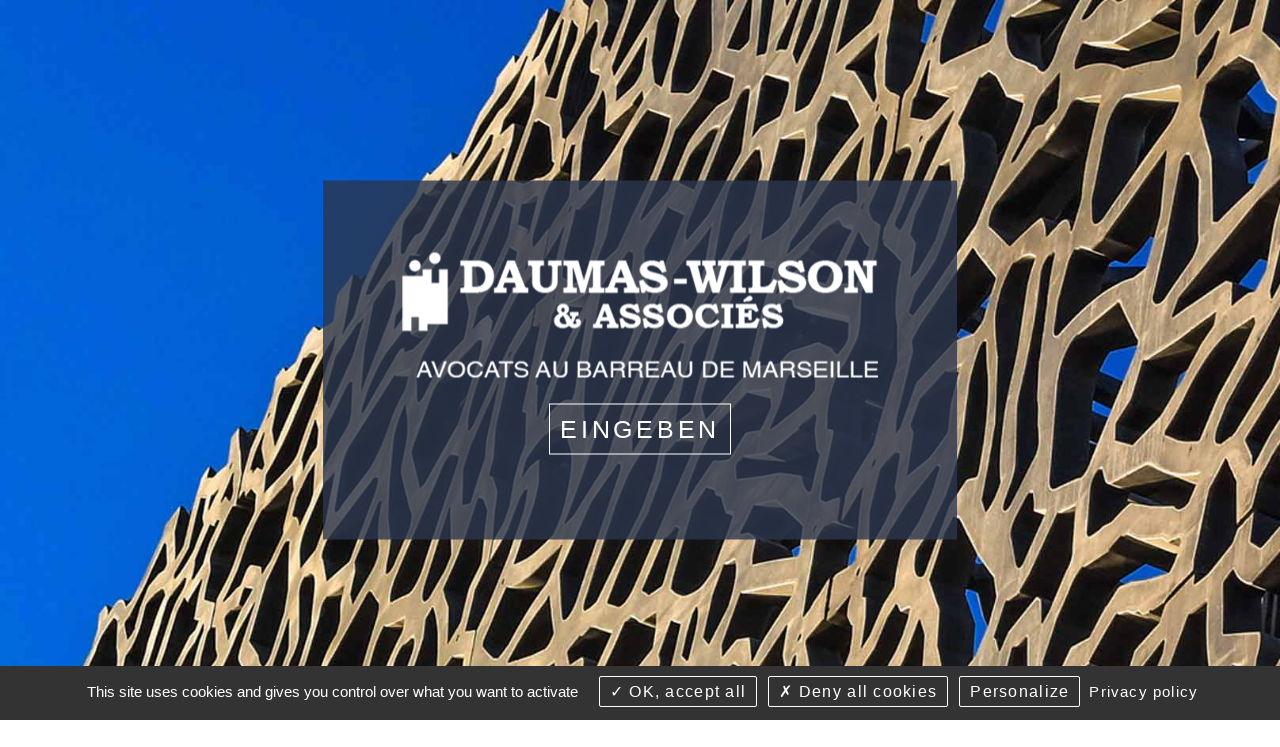

--- FILE ---
content_type: text/html; charset=utf-8
request_url: https://www.daumas-wilson.fr/de/
body_size: 5413
content:
<!DOCTYPE html>
<html class="no-js" lang="de">
	<head>
	
	<script>

</script>

		<meta charset="utf-8"/>
<meta name="viewport" content="width=device-width, initial-scale=1.0" />


<title>Startseite - Daumas-Wilson & Associés</title>
<base href="https://www.daumas-wilson.fr/">
<!-- Google tag (gtag.js) -->
<script async src="https://www.googletagmanager.com/gtag/js?id=G-820M113L6W"></script>
<script>
  window.dataLayer = window.dataLayer || [];
  function gtag(){dataLayer.push(arguments);}
  gtag('js', new Date());

  gtag('config', 'G-820M113L6W');
</script>

<meta name="msvalidate.01" content="97DD084919CE8B5628CBFE37FCCC0770">
<meta name="google-site-verification" content="bYvA4AyeSaj4-mDTOk0hjY3Q0b9SJu8HiCntCiCakcE" />

<!-- Google Tag Manager -->
<script>(function(w,d,s,l,i){w[l]=w[l]||[];w[l].push({'gtm.start':
new Date().getTime(),event:'gtm.js'});var f=d.getElementsByTagName(s)[0],
j=d.createElement(s),dl=l!='dataLayer'?'&l='+l:'';j.async=true;j.src=
'https://www.googletagmanager.com/gtm.js?id='+i+dl;f.parentNode.insertBefore(j,f);
})(window,document,'script','dataLayer','GTM-5VN87L9');</script>
<!-- End Google Tag Manager -->
	<meta name="description" content="Rechtsanw&amp;auml;lte, spezialisiert auf Versicherungen, Verkehrsunf&amp;auml;lle, Personensch&amp;auml;den und &amp;ouml;ffentliches Recht.">
	<meta name="keywords" content="">
    <meta name="robots" content="index,follow">
	<meta name="last-modified" content="Thu, 29 Jan 2026 17:18:39 +0100">


			    <link rel="canonical" href="https://www.daumas-wilson.fr/de/">
						<link rel="stylesheet" type="text/css" href="_2/css/app.css">
	<link rel="shortcut icon" href="images/favicon.jpg"> 
	<link rel="dns-prefetch" href="https://cdnjs.cloudflare.com/">	</head>
	<body id="top-nav" class="de index ">


	<div class="container">

					<div class="popup-home hide-for-medium hide-for-small">
				<div id="centrage-popup">
					<div class="logo-popup">
						<div class="b-logo"><img src="images/logo-popup.png" alt=""></div>
					</div>
					<div class="btn-logo"><div class="button" id="btn_popup">eingeben</div></div>
				</div>
			</div>
					


		<header class="header">
						<div class="large-12 hide-for-medium hide-for-small columns submenu">
				<div class="row">
					<ul class="bloc-submenu">
						<li class="localisation"><a href="https://goo.gl/maps/ghpe4bF4K5m">Um uns zu finden</a></li>
						<li class="phone"><a href="tel:+33491003540">(+33)4.91.00.35.40</a></li>
						<li class="langues">
																											<a class="fr"" href="fr/">fr</a>
															<a class="de select last"" href="de/">de</a>
																			</li>
					</ul>
				</div>
			</div>

			<div class="large-12 hide-for-large-up columns submenu">
				<div class="row">
					<ul class="bloc-submenu">
						<li class="localisation"><a href="https://goo.gl/maps/ghpe4bF4K5m">Um uns zu finden</a></li>
						<li class="phone"><a href="tel:+33491003540">(+33)4.91.00.35.40</a></li>
					</ul>
					<div class="langues">
																							<a class="fr"" href="fr/">fr</a>
													<a class="de select last"" href="de/">de</a>
																</div>
				</div>
			</div>

			<div class="menu large-12 columns">
				<div class="large-4 medium-12 small-12 columns" id="logo" class="left">
					<a href="de/"
					   title="Daumas-Wilson & Associés - Zurück zu hause"><img src="images/cabinet-daumas-wilson.png" alt="responsabilité médicale, préjudice indemnisation"></a>
				</div>

				<nav class="top-bar large-8 medium-12 small-12 columns" role="navigation" data-topbar data-options="custom_back_text: true; back_text: Rückkehr; mobile_show_parent_link: true">
						<ul class="title-area">
														<li class="name"></li>
							<!-- Remove the class "menu-icon" to get rid of menu icon. Take out "Menu" to just have icon alone -->
							<li class="toggle-topbar menu-icon"><a href="#"><span>Menü</span></a></li>
						</ul>
						<section class="top-bar-section"><ul class="right">   <li class="index select  "><a href="de/." class=" aselect">Startseite</a></li>
   <li class="presentation-du-cabinet  "><a href="de/nachricht-senden">Nachricht senden</a></li>
   <li class="honoraires  "><a href="de/gebuhren">Gebühren</a></li>
   <li class="nos-equipes  "><a href="de/anwalte">Unser Team</a>
   <ul>
      <li class="nos-associes  "><a href="de/assoziierte-anwalte">Assoziierte Anwälte</a></li>
      <li class="nos-collaborateurs last  "><a href="de/angestellte-anwalte">Angestellte Anwälte</a></li>
   </ul>
   </li>
   <li class="nos-competences  "><a href="de/kompetenzbereiche">Kompetenzbereiche</a>
   <ul>
      <li class="id-6-droit-penal  "><a href="de/kompetenzbereiche/id-6-droit-penal">Droit pénal</a></li>
      <li class="id-2-droit-responsabilite-prejudice-corporel  "><a href="de/kompetenzbereiche/id-2-droit-responsabilite-prejudice-corporel">Droit de la responsabilité et du préjudice corporel</a></li>
      <li class="id-7-droit-medical  "><a href="de/kompetenzbereiche/id-7-droit-medical">Droit médical</a></li>
      <li class="id-3-droit-assurances  "><a href="de/kompetenzbereiche/id-3-droit-assurances">Droit des assurances</a></li>
      <li class="id-1-droit-civil-personnes-famille  "><a href="de/kompetenzbereiche/id-1-droit-civil-personnes-famille">Droit civil, des personnes et de la famille</a></li>
      <li class="id-4-droit-immobilier  "><a href="de/kompetenzbereiche/id-4-droit-immobilier">Droit immobilier</a></li>
      <li class="id-5-droit-public  "><a href="de/kompetenzbereiche/id-5-droit-public">Droit public</a></li>
      <li class="id-9-immobilienverkaufe last  "><a href="de/kompetenzbereiche/id-9-immobilienverkaufe">Immobilienverkäufe</a></li>
   </ul>
   </li>
   <li class="actualites  "><a href="de/juristischen-neuigkeiten">Juristischen Neuigkeiten</a></li>
   <li class="contact last  "><a href="de/kontakt">Kontakt</a></li>
</ul></section>
				</nav>
			</div>
		</header>

		
						<div class="banniere large-12 columns">
				<div class="accroche">
					<h1>Anwaltskanzlei in Marseille seit 1974</h1>
				</div>
			</div>
			
			<!-- BLOCS -->
			<div class="blocs large-12 columns hide-for-medium hide-for-small">
				<a class="large-4 medium-12 columns miniblocs" href="de/anwalte">
					<div class="bloc avocats">
						<h2>Die anwälte</h2>
					</div>
				</a>
				<a class="large-4 medium-12 columns miniblocs" href="de/kompetenzbereiche">
					<div class="bloc competences">
						<h2>Fähigkeiten</h2>
					</div>
				</a>
				<a class="large-4 medium-12 columns miniblocs" href="de/kontakt">
					<div class="bloc contact">
						<h2>Kontakt</h2>
					</div>
				</a>
			</div>

			<!-- PRESENTATION -->
			<div class="bloc-presentation large-12 columns">
				<div class="large-6 large-centered columns"> <p>Das <strong>Kabinett DAUMAS-WILSON</strong>, eines der &auml;ltesten Geb&auml;ude von MARSEILLE, wurde 1974 von Henry WILSON und G&eacute;rard DAUMAS entworfen.</p>
<p>Von diesem Zeitpunkt an hat sich das Unternehmen insbesondere in den Bereichen Versicherungsrecht, Haftpflicht, Unf&auml;lle im Allgemeinen und im deutsch-franz&ouml;sischen Rechtsverkehr entwickelt.</p>
					<p class="tiny button"><a href="de/nachricht-senden">Lesen sie mehr</a></p>
					<div class="bloc-video">
					<div class="vimeo_player" videoID="248497036" width="100%" height="300"></div>
						<!-- <iframe src="https://player.vimeo.com/video/248497036?title=0&byline=0&portrait=0" width="100%" height="300" frameborder="0" webkitallowfullscreen mozallowfullscreen allowfullscreen></iframe> -->
					</div>
				</div>
			</div>

		
		<!-- ACTUS -->
		<div class="bloc-actus large-12 columns">
			<a href="de/juristischen-neuigkeiten" class="large-6 small-12 columns">
				<div class="actusb">
					<h2>Juristische Nachrichten</h2>
				</div>
			</a>
			<div class="large-6 small-12 columns actus-droite">
					<div id="slider_actualites" class="bloc_slider_actualites">
						<div class="slide_actualites large-12 columns">
																																				
								<article class="bloc_contenu_actus large-12 medium-12 small-12 columns">
									<div class="bloc_dates_actus large-2 medium-2 small-12 columns">
										<div class="jourmois">
											<span class="jour">27</span>
											<span class="mois">08</span>
										</div>
										
										<div class="annee">2013</div>
									</div>
									<div class="contenu_actus large-10 medium-10 small-12 columns">							<p><span class="titre_actus"><a href="de/juristischen-neuigkeiten/id-107-kundigung-wegen-belastigung-durch-zigarettenrauch">Kündigung wegen Belästigung durch Zigarettenrauch</a></span>
										<span class="suite"><a href="de/juristischen-neuigkeiten/id-107-kundigung-wegen-belastigung-durch-zigarettenrauch">weiterlesen</a></span></p>
									 </div>
								</article>
												</div>
					</div>
										<!-- Fin Slider -->
			</div> <!-- fin actus-droite -->
		</div> <!-- fin bloc-actus -->

		<!-- FOOTER -->
		<footer class="footer large-12 columns">

			<aside class="large-2 small-12 columns liens-footer" style='flex-direction:column'>
				<ul class="outils inline-list left">   <li class="liens pied "><a href="de/links">Nützliche Links</a></li>
   <li class="plan-site pied "><a href="de/sitemap">Sitemap</a></li>
   <li class="mentions-legales last pied "><a href="de/rechtliche-informationen">Rechtliche Informationen</a></li>
</ul>
				<ul class="outils inline-list left"><li class="liens pied "><a href="de/#tarteaucitron">Gestion des cookies</a></li></ul>
			</aside>

			<aside class="large-3 small-12 columns adresses-footer">
				<p><strong>Daumas-Wilson & Associés</strong></p><p>36, Rue Edouard Delanglade&nbsp;<br />13 006 Marseille&nbsp;<br />France</p>
				<p>Tel. (+33)4.91.00.35.40<br />Fax. (+33)4.91.53.71.41<br /><a href="mailto:&#x61;&#x76;&#x6f;&#x63;&#x61;&#x74;&#x73;&#x40;&#x64;&#x61;&#x75;&#x6d;&#x61;&#x73;&#x2d;&#x77;&#x69;&#x6c;&#x73;&#x6f;&#x6e;&#x2e;&#x66;&#x72;">&#x61;&#x76;&#x6f;&#x63;&#x61;&#x74;&#x73;&#x40;&#x64;&#x61;&#x75;&#x6d;&#x61;&#x73;&#x2d;&#x77;&#x69;&#x6c;&#x73;&#x6f;&#x6e;&#x2e;&#x66;&#x72;</a></p>
				<div class="liens-footer">
					<a href="de/kontakt">Kontakt</a>
				</div>
			</aside>

			<aside class="large-2 small-12 columns scrolltop">
				<a href="de/#top-nav" class="bt_top top hide-for-small"><img src="_2/images/scroll-top.png" alt="Anwälte in der Marseille Bar"></a>
							</aside>


			<aside class="large-3 small-12 columns adresses-footer">
				<p><strong>Coopération Munich / Allemagne</strong></p><p>Armin Vigier<br />Rechtsanwalt-Avocat<br />Herzog-Wilhelm-Stra&szlig;e 10/IV<br />80331 M&uuml;nchen</p>
				<p>Tel. 0049 89 215 40 625<br />Fax. 0049 89 215 40 627</p>
				<div class="liens-footer">
					<p><strong><a href="http://www.cabinet-vigier.com/" target="_blank" rel="noopener">www.cabinet-vigier.com</a></strong></p>
				</div>
			</aside>

			<aside class="large-2 small-12 columns liens-footer rs">
				<a href="https://www.facebook.com/daumaswilson/" target="_blank">Facebook</a>
				<a href="https://www.linkedin.com/in/cabinet-daumas-wilson-et-associes-4ab673157/" target="_blank">Linkedin</a>
			</aside>

			<div class="bloc_copyright large-12 columns">
			 	<p class="texte_copyright">
				 	&copy;2018-26 Daumas-Wilson & Associés - Copyright, alle rechte vorbehalten - 
				 	Design Absolute Communication 
				 	Realisierung Answeb</p>
				</div><!-- copyright -->
			
		</footer>
	</div>
					<script src="_2/lib/modernizr,jquery,czbox2,user,foundation,foundation.topbar,foundation.reveal,jquery.bxslider.js"></script>
		<script src="https://cdnjs.cloudflare.com/ajax/libs/tarteaucitronjs/1.8.5/tarteaucitron.min.js" integrity="sha512-7GdR3E/iZ4VcsUrt0Qe9ok/zsKe63IwTHUHjWPuS6gNCZPy3DwhA2zxmTrgu5+6feQze3AwoyghuwaDjOu+ylA==" crossorigin="anonymous"></script>

											
				<script type="text/javascript">
				
					jQuery(document).ready( function () {
						jQuery('.popup-home').addClass('show');
						cookieStart('popup_daumas');
					});
					jQuery('#btn_popup').on('click', function () {
						jQuery('.popup-home').removeClass('show');
						setTimeout(function() {
							jQuery('.popup-home').remove();
						}, 2000);
						createCookie('popup_daumas', 'true', 7);
					});
					// Gestion cookies
					function createCookie(name, value, days) {
						if (days) {
							var date = new Date();
							date.setTime(date.getTime() + (days * 24 * 60 * 60 * 1000));
							var expires = "; expires=" + date.toGMTString();
						} else
							var expires = "";
						document.cookie = name + "=" + value + expires + "; path=/";
					}
					function readCookie(name) {
						var nameEQ = name + "=";
						var ca = document.cookie.split(';');
						for (var i = 0; i < ca.length; i++) {
							var c = ca[i];
							while (c.charAt(0) == ' ')
								c = c.substring(1, c.length);
							if (c.indexOf(nameEQ) == 0)
								return c.substring(nameEQ.length, c.length);
						}
						return null;
					}
					function eraseCookie(name) {
						createCookie(name, "", -1);
					}
					function cookieStart(nomCookie) {
						nom_cookie = nomCookie;
						var cookie_fm = readCookie(nomCookie);
						if (cookie_fm != 'true') {
							$('html').addClass('overlay');
							$('#popup').addClass('visible');
						}
					}
				
				</script>
			
						<script type="text/javascript">
						
							jQuery(document).ready( function () {
								$('#slider_actualites').bxSlider({
									pager: false,		// Afficher les pager (point de navigation)
									slideSelector: 'div.slide_actualites',	// Selecteur (Utilisation de selecteur jQuery) du slide
									controls: false,	// Afficher les flèches de navigation
									mode: 'horizontal',	// Mode de transition ('horizontal', 'vertical', 'fade')
									auto: true,
									smoothHeight: true,
									pause:4000
								});
							});
						
						</script>
					
					<script>
						jQuery('.bt_top').on('click', function(event) {
						jQuery('body, html').stop().animate({scrollTop:0}, 500);
						event.preventDefault();
						});
					</script>
				
	<script>
		
		
				jQuery(document).ready( function() {
					$('.top-bar ul ul').addClass('dropdown').parent().addClass('has-dropdown');
					$(document).foundation();
					setupForms();

					tarteaucitron.init({
					   "privacyUrl": tarteaucitron.parameters.privacyUrl || "de/rechtliche-informationen", /* Privacy policy url */
						"hashtag": "#tarteaucitron", /* Open the panel with this hashtag */
						"cookieName": "tartaucitron", /* Cookie name */
						"orientation": "bottom", /* Banner position (top - bottom) */
						"showAlertSmall": false, /* Show the small banner on bottom right */
						"cookieslist": true, /* Show the cookie list */
						"adblocker": false, /* Show a Warning if an adblocker is detected */
						"DenyAllCta" : true, /* Show the deny all button */
						"AcceptAllCta" : true, /* Show the accept all button when highPrivacy on */
						"highPrivacy": true, /* HIGHLY RECOMMANDED Disable auto consent */
						"handleBrowserDNTRequest": false, /* If Do Not Track == 1, disallow all */
						"removeCredit": true, /* Remove credit link */
						"moreInfoLink": true, /* Show more info link */
						"showIcon": false, /* Show cookie icon to manage cookies */
						"mandatory": true, /* Show a message about mandatory cookies */
						//"cookieDomain": ".my-multisite-domaine.fr" /* Shared cookie for subdomain */
					});
					(tarteaucitron.job = tarteaucitron.job || []).push('recaptcha');
					(tarteaucitron.job = tarteaucitron.job || []).push('vimeo');

				});
		
	</script>
	<!--  -->
	<link rel="stylesheet" type="text/css" href="_2/lib/czbox/czbox2.css">
	<link href="https://fonts.googleapis.com/css?family=Oswald:200,300,400,500,600,700|Raleway:100,200,300,400,700,900" rel="stylesheet">
	<link rel="stylesheet" href="https://cdnjs.cloudflare.com/ajax/libs/font-awesome/4.7.0/css/font-awesome.min.css" integrity="sha256-eZrrJcwDc/3uDhsdt61sL2oOBY362qM3lon1gyExkL0=" crossorigin="anonymous" />
</body>
</html>